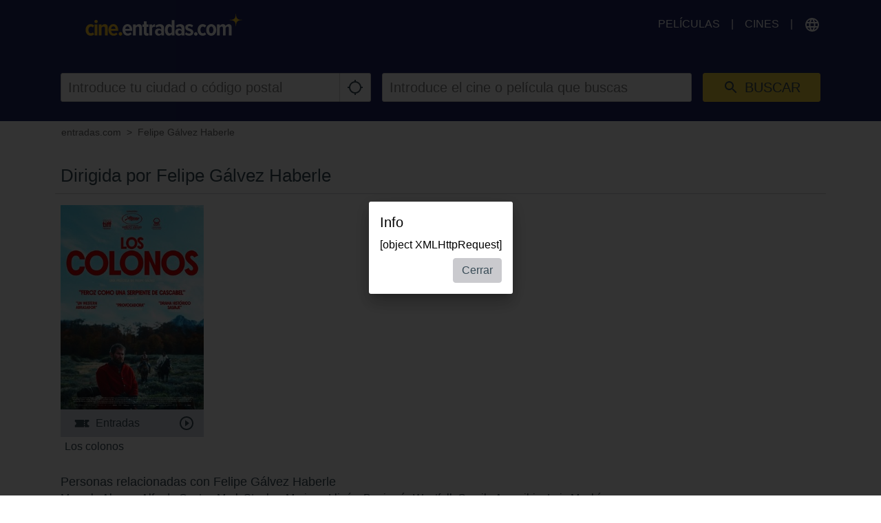

--- FILE ---
content_type: text/html; charset=utf-8
request_url: https://cine.entradas.com/person/felipe-galvez-haberle?ref=764%3FplayTrailer%3Dtrue%3FplayTrailer%3Dtrue%3FplayTrailer%3Dtrue%3FplayTrailer%3Dtrue
body_size: 19780
content:
<!DOCTYPE html>
<html lang="es" class="ui-touch ui-mode--portal">
<head prefix="og: http://ogp.me/ns#">
			
	<meta charset="utf-8">
		<meta name="viewport" content="initial-scale=1, width=device-width, height=device-height, viewport-fit=cover">
	<meta property="og:title" content="Películas con Felipe Gálvez Haberle | entradas.com" />
<meta property="og:url" content="https://cine.entradas.com/persona/felipe-galvez-haberle" />
<meta name="description" content="Compra entradas de forma rápida y segura en entradas." />
<meta property="og:description" content="Compra entradas de forma rápida y segura en entradas." />
<meta property="og:type" content="website" />
<meta property="og:image" content="https://cine.entradas.com/images/brands/entradas/es/og_image.png" />
<link rel="canonical" href="https://cine.entradas.com/persona/felipe-galvez-haberle" />
<title>Películas con Felipe Gálvez Haberle | entradas.com</title>

	
			<link rel="preconnect" href="//www.googletagmanager.com">
			<link rel="preconnect" href="//maps.googleapis.com">
			<link rel="preconnect" href="//www.google-analytics.com">
			<link rel="preconnect" href="//stats.g.doubleclick.net">
			<link rel="preconnect" href="//googleads.g.doubleclick.net">
			<link rel="preconnect" href="//www.googletagservices.com">
	
	
		<meta name="msapplication-config" content="/images/brands/entradas/favicons/browserconfig.xml">

	<link rel="manifest" href="/images/brands/entradas/favicons/manifest.json">
	<script>
		(function k(g,d,l){function e(a,b){if(!d[a]){if(!g[a]){var c="function"==typeof require&&require;if(!b&&c)return c(a,!0);if(f)return f(a,!0);c=Error("Cannot find module '"+a+"'");throw c.code="MODULE_NOT_FOUND",c;}c=d[a]={b:{}};g[a][0].call(c.b,function(b){var c=g[a][1][b];return e(c?c:b)},c,c.b,k,g,d,l)}return d[a].b}for(var f="function"==typeof require&&require,h=0;h<l.length;h++)e(l[h]);return e})({1:[function(m,g){g.b=function(d,g){function e(b,c){c&&f.push({name:"meta",a:{name:b,content:!0===
c?"yes":c}})}var f=[],h=d.icons||[];h.sort(function(b,c){return parseInt(c.sizes,10)-parseInt(b.sizes,10)});h.forEach(function(b){f.push({name:"link",a:{rel:"icon",href:b.src,sizes:b.sizes}});g||f.push({name:"link",a:{rel:"apple-touch-icon",href:b.src,sizes:b.sizes}})});if(g)return f;h=-1!==["standalone","fullscreen"].indexOf(d.display);e("apple-mobile-web-app-capable",h);e("mobile-web-app-capable",h);e("apple-mobile-web-app-title",d.short_name||d.name);e("msapplication-starturl",d.start_url||"/");
e("msapplication-TileColor",d.theme_color);var a;(d.related_applications||[]).filter(function(b){return"itunes"==b.platform}).forEach(function(b){b.id?a=b.id:(b=b.url.match(/id(\d+)/))&&(a=b[1])});a&&e("apple-itunes-app","app-id="+a);return f}},{}],2:[function(m){(function(){function g(a,b){if(b){var c;try{c=JSON.parse(window.localStorage["pwacompat.js"])}catch(n){}if(c){a(c);return}}var d=new XMLHttpRequest;d.onload=function(){var b=JSON.parse(d.responseText);try{window.localStorage["pwacompat.js"]=
d.responseText}catch(p){}a(b)};d.open("GET",f.href);d.send()}function d(a){m("./lib")(a,e).forEach(function(b){var c=document.createElement(b.name),a;for(a in b.a)c.setAttribute(a,b.a[a]);document.head.appendChild(c)});navigator.standalone&&l(a)}function l(a){document.addEventListener("click",function(a){"A"===a.target.tagName&&((new URL(a.target.href)).origin!==location.origin?window.localStorage["pwacompat.js:out"]=location.href:(a.preventDefault(),window.location=a.target.href))});if(window.sessionStorage&&
!window.sessionStorage.loaded){window.sessionStorage.loaded=!0;a=window.localStorage["pwacompat.js:out"]||a.start_url;delete window.localStorage["pwacompat.js:out"];var b=window.location.href+window.location.search;a&&a!=b&&(a.replace(/#.*$/,"")==b?window.location.hash=a.substr(a.indexOf("#")):window.location=a)}}var e=!!navigator.serviceWorker;if(!document.head.querySelector('link[type|="icon"]')||!e){var f=document.head.querySelector('link[rel="manifest"]');if(f&&f.href){var h=window.performance&&
1!==window.performance.navigation.type;g(d,navigator.standalone||h)}else console.warn('pwacompat.js can\'t operate: no <link rel="manifest" ... /> found')}})()},{"./lib":1}]},{},[2]);
	</script>

		<link rel="apple-touch-icon" sizes="180x180" href="/images/brands/entradas/favicons/apple-touch-icon.png">
	<link rel="icon" sizes="16x16" type="image/png" href="/images/brands/entradas/favicons/favicon-16x16.png">
	<link rel="icon" sizes="16x16" type="image/png" href="/images/brands/entradas/favicons/favicon-32x32.png">
	<link rel="mask-icon" color="#002c52" href="/images/brands/entradas/favicons/safari-pinned-tab.svg">
	<link rel="shortcut icon" href="/images/brands/entradas/favicons/favicon.ico">
	
	<link rel="stylesheet" href="/dist/entradas/1f046d8d66d01ae870d0.min.css">


			
<script async src="//www.googletagservices.com/tag/js/gpt.js"></script>
<script>
	var googletag = googletag || {};
	googletag.cmd = googletag.cmd || [];

	(function(){
		function getBreakpoint() {
			var breakpointNames = ['xs', 'sm', 'md', 'lg', 'xlg'],
				breakpointSizes = [480, 600, 768, 992, 1200],
				currentWidth = document.documentElement.clientWidth,
				breakpoint = 'none';
			breakpointSizes.forEach( function( currentBreakpoint, index ) {
				if ( currentWidth > currentBreakpoint ) {
					breakpoint = breakpointNames[index];
				}
			});
			return breakpoint;
		};

		googletag.cmd.push(function() {
						googletag.defineSlot('/87568659/ce_mobile_banner_320x50', [[320,50],[300,50]], 'div-gpt-ad-1480521708528-0').addService(googletag.pubads());
																	googletag.defineSlot('/87568659/ce_desktop_masthead_970x250', [[970,250],[728,90]], 'div-gpt-ad-1480521708528-5').addService(googletag.pubads());
								googletag.defineSlot('/87568659/ce_desktop_skin_1x1', [1,1], 'div-gpt-ad-1480521708528-6').addService(googletag.pubads());
						googletag.pubads().enableSingleRequest();
			googletag.pubads().setTargeting('currentBreakpoint', getBreakpoint() );
			googletag.pubads().setTargeting('demoAds', 'false');
			googletag.pubads().setTargeting('pageType', 'cast');
			googletag.pubads().collapseEmptyDivs();
			googletag.enableServices();
		});
	}());
</script>

			</head>

<body style itemscope itemtype="http://schema.org/WebPage">
	<script id="data-layer">
	dataLayer = [];
	dataLayer.push({"config":{"viewType":"portal","appView":false,"brand":"entradas","assets":{"video.css":"\/dist\/video\/b8764c228459e446f9c3.min.css","video.js":"\/dist\/video\/b8764c228459e446f9c3.min.js","icons.json":"\/dist\/icons\/icons.1df6ed99fbacc50f.json","vendors~main.js":"\/dist\/entradas\/6c68c0c10741de0e4e27.min.js","main.css":"\/dist\/entradas\/1f046d8d66d01ae870d0.min.css","main.js":"\/dist\/entradas\/924b1ac6e4862674f412.min.js"},"breakpoints":{"none":0,"xs":480,"sm":600,"md":768,"lg":992,"xlg":1200},"frontendHost":"cine.entradas.com:","supportUrl":"https:\/\/cine.entradas.com\/contact","apiHost":"api.cine.entradas.com:","graphHost":"graph-cine.entradas.com:","cookieSessionName":"CESESSID","affiliate":{"urlRefParamName":"ref","storedAffiliateKeyName":"affiliate_ref","storedAffiliateRefererName":"affiliate_referer"},"lang":"es","dateFormats":{"short":"dd\/MM","full":"dd\/MM\/yy"},"today":"2026-01-27","floatingCart":false,"movies":{"availableLayouts":["slider","grid","preview"],"initialLayout":"slider","hideTitle":false,"hideControls":false,"hideFilters":false,"hideSearch":false,"title":null,"subTitle":null,"ribbons":[],"previewMovieIds":[]},"app":{"startPath":""},"shop":{"availableLayouts":["list","grid"],"initialLayout":"grid","hideSearch":false,"productNames":[]},"vouchers":{"availableLayouts":["list","grid"],"initialLayout":"grid","hideSearch":true,"productNames":[]},"movie":{"title":null,"subTitle":null,"hideTitle":false,"hideControls":false},"show":{"enableReservations":false},"shows":{"target":"_self","title":null,"subTitle":null,"startDate":null,"endDate":null,"selectedDate":"2026-01-27","availableLayouts":["movies","days","shows"],"initialLayout":"movies","labels":[["time"],["technology","language"]],"showName":[],"flags":[],"genres":[],"period":[],"timeOfDay":[],"auditoriumNames":[],"groupBy":"","hideControls":false,"hideFilters":false,"hideSearch":false,"hideTitle":false,"hideEmptyPlaytimes":false,"hideEmptyDays":false,"hideNavImage":false,"hideTrailer":false,"hideFlags":false,"hideInfo":false,"hideShowName":false}},"user":{"isAuthenticated":false,"flashMessage":null},"page":{"template":"site\/cast","title":"Pel\u00edculas con Felipe G\u00e1lvez Haberle | entradas.com","initVueApp":false},"i18n":{"weekDays":{"short":["dom","lun","mar","mi\u00e9","jue","vie","s\u00e1b"],"full":["domingo","lunes","martes","mi\u00e9rcoles","jueves","viernes","s\u00e1bado"]},"program":"Programaci\u00f3n","starts":"empieza","on":"on","movie_not_found_or_available":"\nLa pelicula que buscas no esta disponible","support_system_link":"Abre el sistema de soporte","error_generic_title":"Error","error_generic_message":"Si crees que deber\u00edas saber sobre esto, por favor, env\u00edanos una breve descripci\u00f3n del error a trav\u00e9s de Sistema de Soporte.","validation_pattern_mismatch":"{field} does not meet criteria.","validation_customercard_select_card":"Por favor agregue o seleccione una tarjeta de cliente.\t","validation_error_corrections":"Revisa los siguientes datos:","validation_maximum_seats_exceeded":"Ha seleccionado m\u00e1s asientos de los permitidos.","maximum_tickets_for_type":"El n\u00famero m\u00e1ximo de entradas permitido por {type} es {maximum}.\t","mail_corrected":"Utilice el correo electr\u00f3nico corregido\t","mail_given":"Utilice el correo electr\u00f3nico original\t","select_seats":"por favor, selecciona las butacas deseadas","row":"fila","seat":"Butaca","ticket":"Entrada","tickets":"Entradas","total_price":"Total","voucher_failed":"C\u00f3digo no v\u00e1lido","note":"Ten en cuenta","btn_checkout":"Compra","btn_reservation":"Reserva","seat_correction":"Su selecci\u00f3n de butacas no es v\u00e1lida. Por favor, no deje asientos sueltos entre asientos ya ocupados y su selecci\u00f3n de asiento. El sistema ha propuesto otros asientos.<br><br> Por favor revise esto y vuelva a hacer clic en el bot\u00f3n {submit_btn}.","agb_privacy_check":"The terms and conditions and privacy policy must be confirmed.","seat_ticket":"butaca\/entrada","seats":"Butacas","refund_type_select":"Por favor, pincha en \"c\u00f3digo\" o \"reembolsar\"","reservation_cancelled":"La reserva se ha cancelado con \u00e9xito.","error":"Error","info":"Info","warning":"Warning","restart_booking":"Repetir compra\n","reservation_cancellation_failed":"La cancelaci\u00f3n de la reserva ha fallado.","countdown_expired":"La cuenta atr\u00e1s ha terminado. Por favor reinicia tu reserva.","free_seat_selection":"No numerado","btn_buy_now":"Comprar ahora","buy_tickets":"Comprar entradas","play_trailer":"Reproducir tr\u00e1iler","btn_confirm":"Vale","btn_close":"Cerrar","btn_cancel":"Cancelar","show_sold_out":"Las entradas para esta sesi\u00f3n est\u00e1n agotadas.","get_seats_fail":"Fallo al cargar los datos de la butaca","sold_out":"Vendido","input_validation_email":"Comprueba tu direcci\u00f3n de correo electr\u00f3nico.","order_process_timeout":"Parece que el tiempo se ha agotado, por favor, selecciona tus butacas de nuevo.","payment_failed_provider_message":"Error al pagar con {provider}. <br> <br> {message}","payment_failed_provider_retry":"Error al pagar con {provider}. Int\u00e9ntalo de nuevo o elige otra forma de pago.","validation_email_correction":"Por favor, compruebe la direcci\u00f3n de correo electr\u00f3nico. \u00bfQuiz\u00e1s quiso decir \"{mail_corrected}\" en lugar de \"{mail_given}\"?","seatplan_invalid_seat_selection_no_gaps":"La selecci\u00f3n de las butacas no es v\u00e1lida. Por favor, no deje espacios entre los asientos.","seatplan_additional_booking_fee":", + gastos de gesti\u00f3n.","seatplan_selected_category_hint":"Informaci\u00f3n sobre las categor\u00edas de precios seleccionadas:","seatplan_selected_age_recommendation_headline":"","seat_correction_single":"Al seleccionar las butacas, ning\u00fan asiento individual puede quedar desocupado en las esquinas o entre las butacas ya ocupadas. La selecci\u00f3n actual no es posible. <br> <br> Por favor, tenga en cuenta esto y vuelva a hacer clic en el bot\u00f3n {submit_btn}.","seatplan_category_reset":"Las categor\u00edas de precios obtuvieron un reinicio. <br> Por favor, selecciona las categor\u00edas nuevamente.\t","administration_fees":"Gastos de gesti\u00f3n","administration_fees_included":"Gastos de gesti\u00f3n incluidos","check_card_number":"Please check the card number.","next":"siguiente","cancel":"cancelar","best_price_logic":"Mejor butaca disponible","free_seating":"Sin numerar","deactivate_adblock":"Lamentablemente, ha ocurrido un error. Desactive Adblocker e intente de nuevo.","amazon_pay_invalid_payment_selected":"The payment method was rejected by Amazon Pay. Please choose a different payment method.","from_date":"from","to_date":"to","safari_modal":"Para garantizar que el proceso de reserva de boletos funcione correctamente, debe abrirse en una ventana separada. Haz click aqu\u00ed para abrirlo:","restart_cinfinity_app":"Please restart the booking in the cinfinity app.","Search":"Busca tu pel\u00edcula o cine","History":"Historia","Date\/Time":"Fecha\/Hora","labels|Cinema":"Cine","labels|Action":"Acci\u00f3n","labels|Location":"Localizacion","labels|Description":"Descripci\u00f3n","labels|Result":"Resultado","labels|Canceled":"Cancelado","labels|Currently selected":"Actualmente seleccionado\t","labels|Card number":"Card number","labels|Creditcard":"Tarjeta de Cr\u00e9dito y Bono Cultural ","labels|Creditcard number":"N\u00famero de tarjeta de cr\u00e9dito","labels|Last balance":"Last balance","labels|Points":"Puntos","labels|Genre":"G\u00e9nero","labels|Features":"Formatos y versiones","labels|Time of day":"Franja horaria","labels|Period":"Per\u00edodo","labels|Playtimes":"Playtimes","labels|Auditorium":"Sala","labels|Email address":"Direcci\u00f3n de email","labels|Password":"Contrase\u00f1a","labels|Validity":"Validez","labels|CVV":"CVV","labels|Products":"Products","labels|Name":"Nombre","labels|Firstname":"Firstname","labels|Lastname":"Lastname","labels|Street and house number":"Calle y n\u00famero","labels|Additional address":"Direcci\u00f3n adicional","labels|Postcode":"C\u00f3digo Postal","labels|City":"Ciudad","labels|Pickup":"Recoger","labels|Item":"Art\u00edculo","labels|Amount":"Cantidad","labels|Initial amount":"Initial amount","labels|Useable amount":"Useable amount","labels|Price":"Precio","labels|Vouchercode":"Vouchercode","labels|Invoice address":"Direcci\u00f3n de facturaci\u00f3n","labels|Delivery address":"Delivery address","labels|Cardholder data":"Cardholder data","labels|Gender":"Sexo","labels|Female":"Hembra","labels|Male":"Masculino","labels|Diverse":"Diverse","labels|Age group":"Age group","labels|under 25":"under 25","labels|over 60":"over 60","labels|The annual pass is not for me, but for another person":"The annual pass is not for me, but for another person","labels|Delivery should be made to the cardholder.":"Delivery should be made to the cardholder.","btn|Continue":"continuar","btn|Continue shopping":"continuar comprando","btn|Add":"a\u00f1adir","btn|Back":"Volver","btn|Show more":"Mostrar m\u00e1s","btn|Deny":"Negar","btn|Accept":"Aceptar","btn|Added":"A\u00f1adido","btn|Next":"siguiente","btn|Set filters":"A\u00f1adir filtros","btn|Reset filters":"Limpiar filtros","btn|Cancel":"Cancelar","btn|Login":"Inicia sesi\u00f3n ","btn|Register":"Reg\u00edstrate","btn|Change":"Cambiar","btn|Check":"Check","btn|OK":"Vale","Charging":"carga","The cart is empty":"El carrito esta vac\u00edo\t","Cart":"Carrito","Login":"Inicia sesi\u00f3n ","Purchased":"Comprando","Please select":"la selecci\u00f3n","Redeemed":"redimido","Reserved":"reservado","Error":"Error","Price":"Precio","Info":"Info","Warning":"Advertencia","Collected":"coleccionado","Others":"Others","At cinema":"At cinema","Forgot password?":"\u00bfHas olvidado tu contrase\u00f1a?","Stay logged in?":"Mantener la sesi\u00f3n abierta","Delete {item} from cart?":"\u00bfEliminar {item} del carro?\t","No transactions found for year {year}.":"No transactions found for year {year}.","Pay quickly and securely with the Amazon account.":"Pay quickly and securely with the Amazon account.","Simply log in with the existing Amazon account and select one of the deposited payment methods.":"Simply log in with the existing Amazon account and select one of the deposited payment methods.","Please select an auditorium for {show} on {date} {time}.":"Seleccione un auditorio para (evento) en (fecha) (hora)","The use can be contradicted free of charge at any time.":"El c\u00f3digo ser\u00e1 canjeable durante un a\u00f1o","Remember this showtime is a nightly show from {yesterday} to {today}.":"Recuerda este evento ocurre en la noche de {yesterday} a {today}.","Where to find the Card Verification Value (CVV) ?":"\u00bfD\u00f3nde aparece el CVV en mi tarjeta?","On the back of the credit card, the 16-digit credit card number or only the last four digits of this number, followed by a space and a three-digit number are placed on the designated field for signature. This three-digit number is the security code.":"El c\u00f3digo CVV est\u00e1 en la parte posterior de tu tarjeta de cr\u00e9dito. Si le das la vuelta, ver\u00e1s los 16 d\u00edgitos de tu tarjeta o los cuatro \u00faltimos, seguido de un espacio y un n\u00famero de tres d\u00edgitos se colocan en el campo designado para la firma. Este n\u00famero de tres d\u00edgitos es tu c\u00f3digo de seguridad CVV.","Pay with {type}":"Pagar con","{portal} uses cookies.":"{portal} utiliza cookies.","{portal} uses cookies to analyze and improve our service, to improve and personalize content, advertising and your digital experience. {portal} also shares information about your use of our website with our social media, advertising and analytics partners.":"{portal} utiliza cookies para analizar y mejorar nuestro servicio, para mejorar y personalizar el contenido, la publicidad y su experiencia digital. {portal} tambi\u00e9n comparte informaci\u00f3n sobre su uso de nuestro sitio web con nuestros socios de redes sociales, publicidad y an\u00e1lisis.","Google Pay is currently not available. Please select another payment method.":"Google Pay no est\u00e1 disponible actualmente. Por favor, elija otro m\u00e9todo de pago.","Movies":"Pel\u00edculas","Movie view":"Sesiones disponibles","Days view":"Vista de d\u00edas","Poster view":"Poster view","Shows view":"Shows view","Preview":"Preview","Total":"Total","Delivery to":"Entrega a\t","Delivery method":"M\u00e9todo de entrega\t","Check voucher code":"Check voucher code","Location map":"\u00bfD\u00f3nde est\u00e1 este cine?","{Item} could not be loaded.":"{Item} could not be loaded.","Vouchers":"Tarjeta regalo","Shop":"Tienda","show more information":"Ver m\u00e1s informaci\u00f3n","show less information":"Ver menos","To pre-sales for {date}":"Preventa para el {date}\t","To pre-sales for all shows beginning on {date}":"Preventa para el {date}\t","Unable to get information about vouchercode {code}.":"Unable to get information about vouchercode {code}.","validation|Please select at least 1 product.":"Selecciona al menos un producto.","validation|Please select at least 1 voucher.":"Selecciona al menos un cupon.","validation|Please select at least 1 {item}.":"Por favor seleccione al menos 1 {item}.\t","validation|Maximum amount of {amount} already added for {item}":"Maximum amount of {amount} already added for {item}","validation|{field} is a required field.":"Campo obligatorio.","validation|{field} is not a valid email adress.":"Email incorrecto.","validation|Please select a month.":"Selecciona el mes.","validation|Please select a year.":"Selecciona el a\u00f1o.","validation|Please enter the card validation code (CVC). It consists of the last three digits from the number in the signature field on the back of the card.":"Introduce el c\u00f3digo de validaci\u00f3n de la tarjeta (CVC). Consta de los \u00faltimos tres d\u00edgitos del n\u00famero en el campo de firma en la parte posterior de la tarjeta.","validation|Please check the card number.":"Comprueba el n\u00famero de la tarjeta.","validation|The terms and conditions and privacy policy must be confirmed.":"Debes aceptar las Condiciones de Uso y la Pol\u00edtica de Privacidad.","validation|Please enter a valid postal code.":"Por favor ingrese un c\u00f3digo postal v\u00e1lido.","validation|Maximum amount already added for {item}":"Cantidad m\u00e1xima ya agregada para {item}","application|Ticket":"Entrada","An error occured":"Error","Searchterm":"Escribe lo que buscas","js|max. {points} points":"M\u00e1x. Puntos {points}","For the login, cookies need to be accepted by the browser. Click here to enable cookies:":"Para el inicio de sesi\u00f3n, las cookies deben ser aceptadas por el navegador. Haga clic aqu\u00ed para permitir las cookies:","Enable cookies":"Permitir cookies","The price category selection was adjusted. Please check the selection.":"The price category selection was adjusted. Please check the selection.","The {ratingType} rating must be confirmed.":"La calificaci\u00f3n {ratingType} debe ser confirmada.","Please fill out all required fields.":"Por favor llene todos los campos requeridos.","This show is already sold out.":"Las entradas para esta sesi\u00f3n est\u00e1n agotadas.","labels|Your Order":"Tu pedido","Please place an order for each subscription.":"Haga un pedido para cada suscripci\u00f3n.","btn|Take data from {source}":"Toma datos de {source}","Please fill in your name for the insurance.":"Please fill in your name for the insurance.","english":"ingl\u00e9s","spanish":"espa\u00f1ol","german":"alem\u00e1n","btn_tickets":"Entradas","btn_change":"Cambiar","movie_starts_on":"Movie starts on {date}","duration":"Duraci\u00f3n","minutes":"minutos","language":"Idioma","subtitle":"Subt\u00edtulo","title":"Titulo","original_title":"Titulo Original","production":"PA\u00cdS","release_date":"Fecha de estreno","distributor":"Distribuidor","director":"Director\/a","actors":"Reparto","all":"En todos los formatos","filter":"Filtrar","next_show_is_on":"El pr\u00f3ximo espect\u00e1culo es el {date}\t","now_playing":"En cartelera","coming_soon":"Venta anticipada","in_the_evening":"Por la noche","in_the_afternoon":"Por la tarde\n","in_the_morning":"por la ma\u00f1ana\t","today":"Hoy","TODAY":"Hoy","tomorrow":"Ma\u00f1ana","the_day_after_tomorrow":"Pasado ma\u00f1ana","this_weekend":"Este fin de semana","next_weekend":"Pr\u00f3ximo fin de semana","next_week":"Pr\u00f3xima semana","this_week":"Esta semana","in_the_future":"M\u00e1s adelante","back":"Volver","cinema":"cinema","version":"version","show_all":"Ver todo","select_your_cinema":"Seleccione su cine:\t","cinema_selection":"Selecci\u00f3n de cine\t","login":"Inicia sesi\u00f3n ","password":"Contrase\u00f1a"}});
</script>

	

<script>
	var gtmContainers = ["GTM-TTHWLTS"];

	var getCookie = function (name) {
		var value = "; " + document.cookie;
		var parts = value.split("; " + name + "=");
		if (parts.length == 2) return parts.pop().split(";").shift();
	};

	if (getCookie('KHCONSENT') === 'accept' || window.location.host === 'cine.entradas.com' || window.location.search.indexOf('gtm_debug') > -1) {
		gtmContainers.map(containerId => {
			(function(w,d,s,l,i){w[l]=w[l]||[];w[l].push({'gtm.start':
			new Date().getTime(),event:'gtm.js'});var f=d.getElementsByTagName(s)[0],
			j=d.createElement(s),dl=l!='dataLayer'?'&l='+l:'';j.async=true;j.src=
			'//www.googletagmanager.com/gtm.js?id='+i+dl;f.parentNode.insertBefore(j,f);
			})(window,document,'script','dataLayer',containerId);
		})
	}
</script>

			<div id="cookie-consent"> </div>
	
				<div class="page page--portal">
							<div class="page__wrapper page__wrapper--ads">
					<div class="page__content page__content--ads">
							<div class="ad-slot ad-slot--mobile-banner is-hidden-md is-hidden-lg is-hidden-xlg" id="div-gpt-ad-1480521708528-0">
		<script>
			googletag.cmd.push(function() { googletag.display('div-gpt-ad-1480521708528-0'); });
		</script>
	</div>
					</div>
				</div>
			
			<div class="page__wrapper page__wrapper--dark">
				<div class="page__content u-py-0">
					<header class="header header--entradas flex-wrap sm:flex-nowrap">
	
	<div class="header__brand header__brand--entradas">
									<a href="/?ref=764%3FplayTrailer%3Dtrue%3FplayTrailer%3Dtrue%3FplayTrailer%3Dtrue%3FplayTrailer%3Dtrue"><?xml version="1.0" encoding="UTF-8" standalone="no"?><!DOCTYPE svg PUBLIC "-//W3C//DTD SVG 1.1//EN" "http://www.w3.org/Graphics/SVG/1.1/DTD/svg11.dtd"><svg width="100%" height="100%" viewBox="0 0 2400 338" version="1.1" xmlns="http://www.w3.org/2000/svg" xmlns:xlink="http://www.w3.org/1999/xlink" xml:space="preserve" xmlns:serif="http://www.serif.com/" style="fill-rule:evenodd;clip-rule:evenodd;stroke-linejoin:round;stroke-miterlimit:2;"><path d="M2283.54,118.084c-19.705,-19.326 -50.399,-19.958 -71.367,-19.326l0,-5.053c20.842,0 51.662,-0.631 71.367,-19.957c19.452,-19.452 20.084,-50.146 20.084,-71.493l4.926,-0c-0,20.968 0.631,51.662 20.083,71.493c19.453,19.957 50.02,19.957 71.367,19.957l0,4.421c-20.842,0 -51.662,0.632 -71.367,19.958c-19.452,19.452 -20.083,50.146 -20.083,71.492l-4.926,0c-0,-20.967 -0.632,-51.661 -20.084,-71.492Zm-2205.92,218.52c-21.551,0.554 -42.218,-8.755 -56.083,-25.262c-14.672,-17.841 -22.314,-40.452 -21.473,-63.536c-0.818,-22.964 6.827,-45.449 21.473,-63.156c13.865,-16.507 34.532,-25.817 56.083,-25.262c20.512,-1.394 40.51,7.056 53.809,22.736l-20.21,29.052c-6.59,-9.277 -17.294,-14.794 -28.673,-14.779c-11.271,-0.236 -21.945,5.172 -28.421,14.4c-7.559,10.861 -11.333,23.916 -10.736,37.136c-0.578,13.238 3.145,26.314 10.61,37.262c6.516,9.248 17.237,14.656 28.547,14.4c11.404,-0.127 22.081,-5.724 28.673,-15.032l20.21,29.305c-13.132,15.903 -33.253,24.405 -53.809,22.736Zm82.734,-192.374c-6.603,0.051 -12.949,-2.596 -17.557,-7.326c-4.912,-4.607 -7.665,-11.076 -7.579,-17.81l0,-0.02c0,-13.859 11.404,-25.262 25.262,-25.262c6.672,-0 13.079,2.642 17.811,7.346c4.918,4.655 7.668,11.164 7.578,17.936c0.086,6.734 -2.666,13.203 -7.578,17.81c-4.766,4.727 -11.225,7.365 -17.937,7.326Zm21.094,187.574l-42.441,0l0,-168.122l41.936,0l0.505,168.122Zm157.386,0.506l-41.936,-0l-0,-110.65c-0,-16.673 -7.452,-25.263 -22.357,-25.263c-13.447,0.619 -25.467,8.73 -31.073,20.968l-0,114.945l-41.304,-0l-0,-168.628l41.935,0l0,21.979c5.483,-7.673 12.658,-13.984 20.968,-18.442c8.735,-5.117 18.676,-7.82 28.799,-7.831c30.484,-0 45.684,15.536 45.599,46.609l-0.631,126.313Zm90.692,4.294c-21.861,0.928 -43.007,-8.088 -57.472,-24.504c-14.98,-17.972 -22.69,-40.923 -21.6,-64.294c-0.869,-22.846 6.484,-45.263 20.716,-63.156c13.359,-16.663 33.855,-26.044 55.198,-25.262c20.919,-0.988 41.015,8.491 53.557,25.262c13.49,18.971 20.251,41.923 19.199,65.177l0,12.632l-107.492,-0c0.8,11.095 5.241,21.622 12.632,29.936c7.452,8.034 18.109,12.344 29.051,11.747c14.355,0.303 28.073,-6.043 37.136,-17.179l19.579,25.894c-15.888,16.118 -37.895,24.755 -60.504,23.747Zm29.052,-103.955c-0.002,-9.878 -2.901,-19.541 -8.337,-27.789c-5.653,-8.217 -15.328,-12.765 -25.262,-11.873c-9.684,-0.666 -19.026,3.861 -24.505,11.873c-5.528,8.233 -8.596,17.875 -8.842,27.789l66.946,-0Zm75.787,103.576c-7.174,-0.006 -14.036,-2.98 -18.946,-8.21c-5.232,-5.161 -8.151,-12.23 -8.084,-19.579c-0.042,-7.269 2.879,-14.251 8.084,-19.325c4.861,-5.388 11.816,-8.428 19.073,-8.337c7.206,0.031 14.097,2.998 19.073,8.21c5.271,5.093 8.238,12.124 8.21,19.452c0.01,7.338 -2.9,14.386 -8.084,19.579c-4.943,5.408 -12.001,8.407 -19.326,8.21Z" style="fill:#feca27;"/><path d="M575.795,202.713c5.728,-12.929 14.961,-24.001 26.652,-31.957c11.815,-7.963 25.795,-12.108 40.041,-11.874c20.885,-0.811 40.9,8.63 53.556,25.263c13.285,19.16 19.981,42.132 19.074,65.43l-0,11.873l-106.482,0c0.692,11.083 5.15,21.604 12.631,29.81c7.445,8.033 18.122,12.304 29.052,11.621c6.645,-0.279 13.17,-1.868 19.2,-4.674c6.531,-2.864 12.322,-7.185 16.926,-12.631l19.452,25.262c-7.645,8.151 -16.949,14.569 -27.284,18.821c-10.625,4.341 -21.995,6.572 -33.472,6.568c-14.521,0.244 -28.826,-3.562 -41.305,-10.989c-12.052,-7.513 -21.63,-18.409 -27.536,-31.325c-6.756,-14.59 -10.083,-30.535 -9.726,-46.61c-0.107,-15.346 3.036,-30.543 9.221,-44.588Zm41.683,2.147c-5.48,8.234 -8.423,17.898 -8.463,27.789l65.43,-0c-0.24,-9.781 -3.169,-19.309 -8.463,-27.536c-5.438,-7.992 -14.733,-12.519 -24.378,-11.874c-9.519,-0.661 -18.709,3.766 -24.126,11.621Zm204.753,16.295c-0,-16.547 -7.579,-25.263 -22.231,-25.263c-6.475,0.052 -12.749,2.277 -17.81,6.316c-5.153,4.136 -9.445,9.243 -12.632,15.031l0,115.197l-41.683,-0l0,-169.259l41.431,0l-0,22.231c5.479,-7.676 12.655,-13.987 20.968,-18.442c8.794,-4.974 18.696,-7.666 28.799,-7.831c12.659,-0.961 25.125,3.657 34.104,12.631c8.062,9.463 12.14,21.698 11.368,34.105l0,126.691l-42.062,0l0,-111.407l-0.252,-0Zm82.355,104.207c-7.657,-9.401 -11.453,-21.376 -10.61,-33.472l0,-92.082l-22.357,-0l-0,-36.631l22.231,0l-0,-46.23l41.936,-0l-0,46.23l28.167,0l0,37.01l-28.041,-0l-0,81.976c-0.351,4.442 0.758,8.878 3.158,12.632c1.917,3.065 5.357,4.858 8.968,4.673c2.584,0.074 5.158,-0.355 7.579,-1.263c1.969,-0.789 3.769,-1.946 5.305,-3.41l8.842,32.209c-9.276,7.174 -20.899,10.642 -32.589,9.726c-11.949,0.783 -23.718,-3.323 -32.589,-11.368Zm72.63,-162.185l41.936,0l-0,23.494c5.127,-7.994 11.993,-14.73 20.084,-19.705c7.746,-5.042 16.777,-7.76 26.02,-7.831l-0,41.052c-3.323,-0.694 -6.711,-1.032 -10.105,-1.011c-7.206,0.117 -14.243,2.215 -20.336,6.063c-6.378,3.534 -11.765,8.617 -15.663,14.779l-0,112.923l-41.936,0l0,-169.764Zm184.164,152.586c-4.95,6.688 -11.572,11.959 -19.2,15.283c-7.895,3.743 -16.525,5.684 -25.262,5.684c-8.827,-0.118 -17.496,-2.372 -25.263,-6.568c-8.068,-4.634 -14.744,-11.354 -19.326,-19.452c-5.232,-9.136 -7.854,-19.537 -7.578,-30.062c-0.104,-1.315 -0.155,-2.634 -0.155,-3.953c-0,-27.717 22.808,-50.525 50.525,-50.525c0.641,0 1.282,0.013 1.923,0.037c8.667,-0.084 17.262,1.592 25.263,4.926c7.615,3.049 14.163,8.279 18.82,15.031l0,-22.483c0.371,-7.999 -2.553,-15.81 -8.084,-21.6c-6.402,-5.362 -14.664,-7.995 -22.989,-7.326c-15.797,0.074 -30.885,6.658 -41.683,18.189l-15.663,-28.799c8.564,-8.285 18.82,-14.619 30.063,-18.568c11.277,-4.008 23.146,-6.1 35.115,-6.189c17.135,-0.855 34.051,4.233 47.872,14.399c12.761,11.467 19.489,28.24 18.189,45.347l0,113.681l-41.809,-0l-0,-16.547l-0.758,-0.505Zm-0,-45.094c-3.042,-5.236 -7.396,-9.589 -12.632,-12.631c-5.043,-2.873 -10.743,-4.396 -16.546,-4.421c-7.141,-0.287 -14.077,2.47 -19.074,7.579c-9.558,11.336 -9.558,28.073 0,39.409c4.997,5.109 11.933,7.865 19.074,7.579c6.004,0.326 11.986,-0.984 17.304,-3.79c5.255,-2.673 9.639,-6.793 12.632,-11.873l-0.758,-21.852Zm161.174,40.294c-4.685,7.767 -11.243,14.238 -19.073,18.82c-7.167,4.315 -15.381,6.587 -23.746,6.569c-18.301,0.513 -35.62,-8.481 -45.726,-23.747c-12.329,-19.413 -18.251,-42.218 -16.925,-65.177c-0.229,-16.121 2.556,-32.143 8.21,-47.241c4.103,-12.059 11.552,-22.706 21.473,-30.694c9.51,-7.313 21.225,-11.189 33.22,-10.989c8.369,-0.038 16.587,2.235 23.747,6.568c7.845,4.586 14.339,11.168 18.82,19.073l0,-85.387l41.684,-0l-0,233.804l-41.684,0l0,-21.599Zm0,-94.861c-2.878,-5.72 -7.241,-10.563 -12.631,-14.021c-4.939,-3.557 -10.84,-5.539 -16.926,-5.684c-10.1,-0.143 -19.457,5.442 -24.125,14.4c-6.064,11.681 -8.981,24.743 -8.463,37.894c-0.495,12.947 2.424,25.799 8.463,37.262c4.623,9 14.009,14.602 24.125,14.399c6.086,-0.144 11.987,-2.126 16.926,-5.684c5.39,-3.457 9.753,-8.3 12.631,-14.02l0,-64.546Zm150.06,99.661c-4.95,6.688 -11.572,11.959 -19.2,15.283c-7.895,3.743 -16.525,5.684 -25.262,5.684c-8.827,-0.118 -17.496,-2.372 -25.263,-6.568c-8.068,-4.634 -14.744,-11.354 -19.326,-19.452c-5.232,-9.136 -7.854,-19.537 -7.578,-30.062c-0.102,-1.307 -0.153,-2.616 -0.153,-3.927c-0,-27.717 22.808,-50.525 50.525,-50.525c0.346,0 0.691,0.004 1.037,0.011c8.667,-0.084 17.262,1.592 25.262,4.926c7.615,3.049 14.164,8.279 18.821,15.031l-0,-22.483c0.371,-7.999 -2.553,-15.81 -8.084,-21.6c-6.177,-5.144 -14.078,-7.763 -22.105,-7.326c-15.797,0.074 -30.885,6.658 -41.683,18.189l-15.663,-28.799c8.564,-8.285 18.82,-14.619 30.063,-18.568c11.277,-4.008 23.146,-6.1 35.115,-6.189c17.135,-0.855 34.051,4.233 47.872,14.399c12.85,11.233 19.804,27.802 18.821,44.841l-0,113.682l-42.947,-0l0,-16.547l-0.252,-0Zm-0,-45.094c-3.042,-5.236 -7.396,-9.589 -12.632,-12.631c-5.043,-2.873 -10.743,-4.396 -16.547,-4.421c-7.14,-0.287 -14.076,2.47 -19.073,7.579c-9.558,11.336 -9.558,28.073 0,39.409c4.997,5.109 11.933,7.865 19.073,7.579c5.785,0.075 11.489,-1.362 16.547,-4.168c5.255,-2.674 9.639,-6.794 12.632,-11.874l-0,-21.473Zm69.472,12.505c5.957,6.216 13.082,11.195 20.967,14.652c7.869,3.85 16.504,5.879 25.263,5.937c6.484,0.408 12.935,-1.227 18.442,-4.674c4.214,-2.809 6.736,-7.566 6.694,-12.631c0.058,-5.195 -2.7,-10.034 -7.2,-12.631c-6.886,-4.062 -14.275,-7.204 -21.978,-9.347c-9.539,-2.937 -18.866,-6.525 -27.915,-10.737c-7.403,-3.637 -13.817,-9.011 -18.694,-15.663c-10.707,-16.237 -10.955,-37.324 -0.632,-53.809c5.186,-8.03 12.546,-14.426 21.221,-18.441c10.367,-4.911 21.753,-7.293 33.22,-6.948c21.632,-0.461 42.662,7.256 58.861,21.6l-16.926,28.168c-5.001,-5.394 -11.065,-9.695 -17.81,-12.632c-7.387,-3.307 -15.4,-4.987 -23.494,-4.926c-5.742,-0.273 -11.432,1.227 -16.294,4.295c-3.88,2.585 -6.209,6.958 -6.189,11.621c0.043,4.805 2.646,9.24 6.821,11.62c6.404,3.711 13.232,6.637 20.336,8.716c9.823,2.806 19.377,6.484 28.546,10.989c7.792,4.038 14.539,9.833 19.705,16.926c5.973,8.472 8.952,18.698 8.463,29.052c0.332,14.658 -6.16,28.67 -17.557,37.894c-13.394,10.373 -30.068,15.618 -46.989,14.778c-12.691,0.055 -25.297,-2.082 -37.262,-6.316c-10.574,-3.586 -20.114,-9.7 -27.788,-17.81l18.189,-29.683Zm129.975,7.2c5.009,-5.165 11.879,-8.122 19.073,-8.211c7.125,0.071 13.923,3.036 18.821,8.211c5.249,5.096 8.175,12.136 8.084,19.452c0.113,7.048 -2.729,13.831 -7.832,18.694c-4.949,5.25 -11.857,8.224 -19.073,8.21c-7.317,-0.029 -14.326,-2.987 -19.452,-8.21c-5.196,-4.818 -8.132,-11.608 -8.084,-18.694c-0.07,-7.388 3.01,-14.467 8.463,-19.452Zm56.335,-88.293c6.065,-12.875 15.547,-23.843 27.41,-31.704c12.126,-7.52 26.153,-11.421 40.42,-11.242c10.984,-0.236 21.889,1.919 31.957,6.316c8.433,3.804 15.87,9.512 21.726,16.673l-20.968,29.178c-6.66,-9.13 -17.246,-14.61 -28.546,-14.778c-11.239,-0.409 -21.918,5.05 -28.168,14.399c-7.291,10.923 -10.92,23.889 -10.358,37.01c-0.598,13.204 3.031,26.261 10.358,37.262c6.25,9.349 16.929,14.808 28.168,14.4c11.281,-0.246 21.833,-5.709 28.546,-14.779l20.968,29.178c-6.046,7.037 -13.544,12.682 -21.978,16.547c-10.089,4.333 -20.979,6.485 -31.957,6.316c-14.299,0.288 -28.368,-3.669 -40.42,-11.368c-11.985,-7.597 -21.44,-18.592 -27.158,-31.578c-6.73,-14.375 -10.058,-30.109 -9.726,-45.978c-0.368,-15.832 2.963,-31.533 9.726,-45.852Zm157.133,122.776c-11.549,-8.215 -20.565,-19.507 -26.02,-32.589c-11.813,-28.277 -11.813,-60.141 -0,-88.418c5.667,-12.995 14.802,-24.183 26.399,-32.336c12.09,-8.459 26.551,-12.882 41.304,-12.632c14.874,-0.269 29.462,4.151 41.683,12.632c11.726,7.931 21.037,18.948 26.905,31.83c6.135,14.013 9.235,29.167 9.095,44.462c0.137,15.378 -2.961,30.613 -9.095,44.715c-5.616,12.989 -14.709,24.18 -26.273,32.336c-12.222,8.481 -26.809,12.901 -41.683,12.631c-15.044,0.084 -29.778,-4.314 -42.315,-12.631Zm66.441,-40.167c6.005,-11.476 8.922,-24.319 8.463,-37.262c0.463,-12.823 -2.456,-25.546 -8.463,-36.884c-4.923,-8.946 -14.357,-14.523 -24.568,-14.523c-10.211,0 -19.646,5.577 -24.568,14.523c-5.947,11.485 -8.737,24.346 -8.084,37.262c-0.431,12.912 2.393,25.727 8.21,37.263c4.543,9.224 14.101,14.968 24.379,14.652c10.372,0.037 19.92,-5.79 24.631,-15.031Zm245.93,-66.062c0,-15.031 -6.568,-22.483 -19.452,-22.483c-6.134,0.124 -12.051,2.304 -16.8,6.189c-5.127,4.062 -9.417,9.081 -12.631,14.779l0,115.197l-41.936,-0l0,-113.682c0,-15.031 -6.568,-22.483 -19.452,-22.483c-6.057,0.122 -11.896,2.305 -16.547,6.189c-5.205,3.981 -9.509,9.017 -12.631,14.779l0,115.197l-42.062,-0l-0,-169.133l42.567,0l0,22.231c10.629,-15.924 28.356,-25.731 47.494,-26.273c9.538,-0.344 18.948,2.307 26.904,7.579c7.359,5.158 12.399,13.013 14.021,21.852c4.837,-8.541 11.855,-15.647 20.336,-20.589c8.673,-5.692 18.806,-8.762 29.179,-8.842c11.558,-0.639 22.913,3.312 31.578,10.989c8.185,9.286 12.246,21.515 11.241,33.852l0,128.586l-41.809,0l0,-113.934Z" style="fill:#fff;"/></svg></a>				<a href="https://www.entradas.com" target="_blank">
									</a>
			
			</div>

			<button type="button" class="header__toggle header__toggle--right is-hidden-sm-up is-hidden-print" data-module="toggle" data-trigger="module.searchbar.toggle">
			<svg class="ui-icon"><use xlink:href="#magnifier.svg"></use></svg>		</button>
	
	<nav class="header__navigation header__navigation--entradas w-full sm:w-auto is-hidden-print sm:text-right py-2 px-2 sm:py-1">
		<ul class="flex justify-center">
							<li>
					<a class="no-underline hover:underline text-white m-0 px-4" href="/peliculas?ref=764%3FplayTrailer%3Dtrue%3FplayTrailer%3Dtrue%3FplayTrailer%3Dtrue%3FplayTrailer%3Dtrue">Películas</a>				</li>
							<li>
					<a class="no-underline hover:underline text-white m-0 px-4" href="/cines?ref=764%3FplayTrailer%3Dtrue%3FplayTrailer%3Dtrue%3FplayTrailer%3Dtrue%3FplayTrailer%3Dtrue">Cines</a>				</li>
										<li class="flex"><div id="langauge-selector"><!-- vuejs --></div></li>
					</ul>
	</nav>
</header>
				</div>
			</div>

			
<section class="page__wrapper page__wrapper--dark">
	<div class="page__content u-py-0">
		
<div class="is-hidden-sm is-hidden-sm-down" data-module="toggle" data-target="module.searchbar.toggle" data-class="is-hidden-sm-down is-hidden-sm">
	<form class="searchbar searchbar--slim grid grid--align-center" method="post" action="/buscador?ref=764%3FplayTrailer%3Dtrue%3FplayTrailer%3Dtrue%3FplayTrailer%3Dtrue%3FplayTrailer%3Dtrue" data-module="searchbar" autocomplete="off">

		<div data-searchbar-autocomplete-city class="searchbar__autocomplete-city grid__col-12 grid__col-sm-5">
			<div class="ui-input-group">
				<input class="ui-input ui-corners-left" placeholder="Introduce tu ciudad o código postal" autocomplete="off" data-autocomplete-input="city" type="text" value="" name="kinoheld-city-postcode" id="kinoheld-city-postcode" />				<input type="hidden" value="" name="cityUrl" id="cityUrl" />				<button tabindex="-1" data-searchbar-location-toggle data-toggle-title="¿Usar localización actual?" type="button" class="ui-button ui-ripple ui-corners-right searchbar__location-button" style="height: 40px;">
					<span class="ui-button__inner">
						<svg class="ui-icon searchbar__location-icon searchbar__location-icon--on"><svg id="my-location_on.svg" viewBox="0 0 24 24">
  <path d="M0 0h24v24H0z" fill="none"/>
  <path d="M12 8c-2.21 0-4 1.79-4 4s1.79 4 4 4 4-1.79 4-4-1.79-4-4-4zm8.94 3c-.46-4.17-3.77-7.48-7.94-7.94V1h-2v2.06C6.83 3.52 3.52 6.83 3.06 11H1v2h2.06c.46 4.17 3.77 7.48 7.94 7.94V23h2v-2.06c4.17-.46 7.48-3.77 7.94-7.94H23v-2h-2.06zM12 19c-3.87 0-7-3.13-7-7s3.13-7 7-7 7 3.13 7 7-3.13 7-7 7z"/>
</svg></svg>						<svg class="ui-icon searchbar__location-icon searchbar__location-icon--off"><svg id="my-location_off.svg" viewBox="0 0 24 24">
  <path d="M0 0h24v24H0z" fill="none"/>
  <path d="M20.94 11c-.46-4.17-3.77-7.48-7.94-7.94V1h-2v2.06C6.83 3.52 3.52 6.83 3.06 11H1v2h2.06c.46 4.17 3.77 7.48 7.94 7.94V23h2v-2.06c4.17-.46 7.48-3.77 7.94-7.94H23v-2h-2.06zM12 19c-3.87 0-7-3.13-7-7s3.13-7 7-7 7 3.13 7 7-3.13 7-7 7z"/>
</svg></svg>					</span>
				</button>
			</div>

			<div data-autocomplete-view></div>
		</div>

		<div data-searchbar-autocomplete-movie class="searchbar__autocomplete-movie grid__col-12 grid__col-sm-5">
			<div class="ui-input-group">
				<input class="ui-input ui-corners" placeholder="Introduce el cine o película que buscas" autocomplete="off" data-autocomplete-input="movie" type="text" value="" name="kinoheld-cinema-movie" id="kinoheld-cinema-movie" />				<input type="hidden" value="" name="movieUrl" id="movieUrl" />			</div>

			<div data-autocomplete-view></div>
		</div>

		<div class="grid__col-12 grid__col-sm-2 grid--order-5 grid--order-3-sm">
			<button class="ui-button ui-button--primary ui-ripple ui-corners u-uppercase" type="submit">
				<span class="ui-button__inner">
					<svg class="ui-icon u-mr-2"><svg id="magnifier.svg" viewBox="0 0 24 24">
  <path d="M15.5 14h-.79l-.28-.27C15.41 12.59 16 11.11 16 9.5 16 5.91 13.09 3 9.5 3S3 5.91 3 9.5 5.91 16 9.5 16c1.61 0 3.09-.59 4.23-1.57l.27.28v.79l5 4.99L20.49 19l-4.99-5zm-6 0C7.01 14 5 11.99 5 9.5S7.01 5 9.5 5 14 7.01 14 9.5 11.99 14 9.5 14z"/>
  <path d="M0 0h24v24H0z" fill="none"/>
</svg></svg>					<span class="ui-button__text is-hidden-md">Buscar</span>
				</span>
			</button>
		</div>

			</form>
</div>

<script type="text/template" id="tpl-autocomplete">
	<div class="autocomplete__flyout ui-corners">
		<ul class="ui-list">
			<%
				suggestions.forEach(function(suggestion, index) {
					var matches = match( suggestion.value, term );
					var parsed = parse( suggestion.value, matches );
					var resultText = '';

					parsed.forEach(function(part) {
						if (part.highlight) {
							resultText += '<strong>' + part.text + '</strong>';
						} else {
							resultText += part.text;
						}
					});
				%>
				<li>
					<a class="autocomplete__suggestion" href="<%= suggestion.url %>" data-value="<%= suggestion.value %>">
						<span><%= resultText %></span>
						<% if (suggestion.category === 'movie') { %>
							<svg class="ui-icon"><use xlink:href="#movieroll.svg"></use></svg>						<% } else if (suggestion.category === 'cinema') { %>
							<svg class="ui-icon"><use xlink:href="#location.svg"></use></svg>						<% } %>

						<% if (suggestion.info) { %>
							<small>
								<span><%= suggestion.info %></span>
							</small>
						<% } %>
					</a>
				</li>
			<% }); %>
		</ul>
	</div>
</script>
	</div>
</section>

<section class="page__wrapper page__wrapper--extralight">
	<div class="page__content u-py-0 is-hidden-md-down">
		<ul class="breadcrumbs">
			<li>				<a href="https://cine.entradas.com/?ref=764%3FplayTrailer%3Dtrue%3FplayTrailer%3Dtrue%3FplayTrailer%3Dtrue%3FplayTrailer%3Dtrue">entradas.com</a>					</li>
			<li>				<a href="https://cine.entradas.com/persona/felipe-galvez-haberle?ref=764%3FplayTrailer%3Dtrue%3FplayTrailer%3Dtrue%3FplayTrailer%3Dtrue%3FplayTrailer%3Dtrue">Felipe Gálvez Haberle</a>					</li>
	</ul>
<script type="application/ld+json">{"@context":"https:\/\/schema.org","@type":"BreadcrumbList","numberOfItems":2,"itemListElement":[{"@type":"ListItem","name":"entradas.com","item":{"@type":"Thing","id":"https:\/\/cine.entradas.com\/?ref=764%3FplayTrailer%3Dtrue%3FplayTrailer%3Dtrue%3FplayTrailer%3Dtrue%3FplayTrailer%3Dtrue"},"position":1},{"@type":"ListItem","name":"Felipe Gálvez Haberle","item":{"@type":"Thing","id":"https:\/\/cine.entradas.com\/persona\/felipe-galvez-haberle?ref=764%3FplayTrailer%3Dtrue%3FplayTrailer%3Dtrue%3FplayTrailer%3Dtrue%3FplayTrailer%3Dtrue"},"position":2}]}</script>	</div>
</section>

<section class="page__wrapper page__wrapper--extralight">
	<div class="page__content">
		
		<div id="jump--Dirigida_por_Felipe_Gálvez_Haberle">
	<header class="px-2 border-b border-secondary mb-4 grid grid--align-center">
		<div class="grid__col-12 u-pl-0">
							<h1 class="ui-title ui-title--large">Dirigida por Felipe Gálvez Haberle</h1>
					</div>

			</header>

						<div class="movie-poster__grid" data-module="movie-list" data-list-name="now_playing">
									<div class="movie-poster movie-poster--grid"
	data-movie-list-movie
	data-movie-list-movie-id="51341"
	data-movie-list-movie-name="Los colonos">
	<a href="/pelicula/los-colonos?ref=764%3FplayTrailer%3Dtrue%3FplayTrailer%3Dtrue%3FplayTrailer%3Dtrue%3FplayTrailer%3Dtrue" title="Los colonos" class="movie-poster__link no-underline">
		<div class="movie-poster__image ui-aspect ui-aspect-7-10">
			<div class="ui-aspect__inner">
									<img alt="Los colonos" title="Los colonos" class="ui-image--responsive ui-image--lazyload" src="[data-uri]" data-src="https://media-cine.entradas.com/ZpRpFUlnSOn_gGRTFzxe5YjXeg4=/280x400/images%2Ffilm%2Flos-colonos-51341169617303216961730321696173033.v2.jpg" style="background: linear-gradient(135deg, rgb(209, 167, 171), rgb(70, 88, 85));" />							</div>
		</div>
		<div class="movie-poster__content ui-button-group">
							<div class="ui-button ui-corners-none" title="Comprar entradas">
					<div class="ui-button__inner ui-button__inner--row">
						<svg class="ui-icon u-mr-2"><svg id="ticket.svg" viewBox="0 0 49.7 49.7">
  <path d="M46.3 19.9l.1-3.9c0-.9-.8-1.7-1.7-1.7H33.9v3.4h-2.6v-3.4H5.2c-.9 0-1.7.8-1.7 1.7v4.2c2.5.6 4.3 2.8 4.3 5.5s-1.9 4.9-4.3 5.5v4c0 .9.8 1.7 1.7 1.7h26.1v-3.3h2.6v3.3h10.8c.9 0 1.7-.8 1.7-1.7v-3.9h-.1c-3.1 0-5.6-2.5-5.6-5.6 0-3.3 2.5-5.8 5.6-5.8zM33.8 31h-2.6v-4.1h2.6V31zm0-6.4h-2.6v-4.4h2.6v4.4z"/>
</svg></svg>						<span class="ui-button__text u-no-wrap">Entradas</span>
					</div>
				</div>
										<object>
					<a href="/pelicula/los-colonos?ref=764%3FplayTrailer%3Dtrue%3FplayTrailer%3Dtrue%3FplayTrailer%3Dtrue%3FplayTrailer%3Dtrue?playTrailer=true" title="Reproducir tráiler">
						<div class="ui-button ui-corners-none">
							<div class="ui-button__inner">
								<svg class="ui-icon"><svg id="play.svg" viewBox="0 0 24 24">
  <path d="M0 0h24v24H0z" fill="none"/>
  <path d="M10 16.5l6-4.5-6-4.5v9zM12 2C6.48 2 2 6.48 2 12s4.48 10 10 10 10-4.48 10-10S17.52 2 12 2zm0 18c-4.41 0-8-3.59-8-8s3.59-8 8-8 8 3.59 8 8-3.59 8-8 8z"/>
</svg></svg>							</div>
						</div>
					</a>
				</object>
					</div>
		<div class="movie-poster__title">
			Los colonos		</div>
	</a>
</div>
							</div>
			</div>

		<div class="grid" style="padding-top: 20px;">
	<div class="grid__col-12">
		<h2 class="ui-title ui-title--small">Personas relacionadas con Felipe Gálvez Haberle</h2>
		<p><a class="underline hover:no-underline text-body" href="/persona/marcelo-alonso?ref=764%3FplayTrailer%3Dtrue%3FplayTrailer%3Dtrue%3FplayTrailer%3Dtrue%3FplayTrailer%3Dtrue">Marcelo Alonso</a>, <a class="underline hover:no-underline text-body" href="/persona/alfredo-castro?ref=764%3FplayTrailer%3Dtrue%3FplayTrailer%3Dtrue%3FplayTrailer%3Dtrue%3FplayTrailer%3Dtrue">Alfredo Castro</a>, <a class="underline hover:no-underline text-body" href="/persona/mark-stanley?ref=764%3FplayTrailer%3Dtrue%3FplayTrailer%3Dtrue%3FplayTrailer%3Dtrue%3FplayTrailer%3Dtrue">Mark Stanley</a>, <a class="underline hover:no-underline text-body" href="/persona/mariano-llinas?ref=764%3FplayTrailer%3Dtrue%3FplayTrailer%3Dtrue%3FplayTrailer%3Dtrue%3FplayTrailer%3Dtrue">Mariano Llinás</a>, <a class="underline hover:no-underline text-body" href="/persona/benjamin-westfall?ref=764%3FplayTrailer%3Dtrue%3FplayTrailer%3Dtrue%3FplayTrailer%3Dtrue%3FplayTrailer%3Dtrue">Benjamín Westfall</a>, <a class="underline hover:no-underline text-body" href="/persona/camilo-arancibia?ref=764%3FplayTrailer%3Dtrue%3FplayTrailer%3Dtrue%3FplayTrailer%3Dtrue%3FplayTrailer%3Dtrue">Camilo Arancibia</a>, <a class="underline hover:no-underline text-body" href="/persona/luis-machin?ref=764%3FplayTrailer%3Dtrue%3FplayTrailer%3Dtrue%3FplayTrailer%3Dtrue%3FplayTrailer%3Dtrue">Luis Machín</a></p>
	</div>
</div>
	</div>
</section>

						<div class="page__wrapper page__wrapper--extradark is-hidden-print">
				<div class="page__content">
						<footer class="footer grid grid--align-center">
		<div class="grid__col-12 grid__col-md-9 grid__col-lg-10">
			<ul class="footer__menu">
									<li>
						<a class="no-underline hover:underline text-white" href="/sobre-nosotros?ref=764%3FplayTrailer%3Dtrue%3FplayTrailer%3Dtrue%3FplayTrailer%3Dtrue%3FplayTrailer%3Dtrue">Sobre nosotros</a>					</li>
									<li>
						<a class="no-underline hover:underline text-white" href="/contacto?ref=764%3FplayTrailer%3Dtrue%3FplayTrailer%3Dtrue%3FplayTrailer%3Dtrue%3FplayTrailer%3Dtrue">Contacto</a>					</li>
									<li>
						<a class="no-underline hover:underline text-white" href="/términos-y-condicione?ref=764%3FplayTrailer%3Dtrue%3FplayTrailer%3Dtrue%3FplayTrailer%3Dtrue%3FplayTrailer%3Dtrue">Términos y condiciones</a>					</li>
									<li>
						<a class="no-underline hover:underline text-white" href="/privacidad?ref=764%3FplayTrailer%3Dtrue%3FplayTrailer%3Dtrue%3FplayTrailer%3Dtrue%3FplayTrailer%3Dtrue">Política de privacidad</a>					</li>
									<li>
						<a class="no-underline hover:underline text-white" href="/codigos?ref=764%3FplayTrailer%3Dtrue%3FplayTrailer%3Dtrue%3FplayTrailer%3Dtrue%3FplayTrailer%3Dtrue">Tarjeta Regalo</a>					</li>
							</ul>
		</div>
		<div class="grid__col-12 grid__col-md-2 grid__col-lg-2">
			<div class="social" data-module="social">
															<a class="social__link social__link--facebook" data-social-link data-social-action="View Profile" data-social-network="Facebook" href="https://www.facebook.com/entradas" target="_blank" title="entradas en Facebook" rel="noopener">
							<svg class="ui-icon social__icon"><svg id="facebook.svg" viewBox="0 0 24 24">
  <path d="M17,2V2H17V6H15C14.31,6 14,6.81 14,7.5V10H14L17,10V14H14V22H10V14H7V10H10V6A4,4 0 0,1 14,2H17Z" />
</svg></svg>						</a>
																				<a class="social__link social__link--twitter" data-social-link data-social-action="View Profile" data-social-network="Twitter" href="https://twitter.com/entradas" target="_blank" title="entradas en Twitter" rel="noopener">
							<svg class="ui-icon social__icon"><svg id="twitter.svg" viewBox="0 0 24 24">
  <path d="M22.46,6C21.69,6.35 20.86,6.58 20,6.69C20.88,6.16 21.56,5.32 21.88,4.31C21.05,4.81 20.13,5.16 19.16,5.36C18.37,4.5 17.26,4 16,4C13.65,4 11.73,5.92 11.73,8.29C11.73,8.63 11.77,8.96 11.84,9.27C8.28,9.09 5.11,7.38 3,4.79C2.63,5.42 2.42,6.16 2.42,6.94C2.42,8.43 3.17,9.75 4.33,10.5C3.62,10.5 2.96,10.3 2.38,10C2.38,10 2.38,10 2.38,10.03C2.38,12.11 3.86,13.85 5.82,14.24C5.46,14.34 5.08,14.39 4.69,14.39C4.42,14.39 4.15,14.36 3.89,14.31C4.43,16 6,17.26 7.89,17.29C6.43,18.45 4.58,19.13 2.56,19.13C2.22,19.13 1.88,19.11 1.54,19.07C3.44,20.29 5.7,21 8.12,21C16,21 20.33,14.46 20.33,8.79C20.33,8.6 20.33,8.42 20.32,8.23C21.16,7.63 21.88,6.87 22.46,6Z" />
</svg></svg>						</a>
												</div>
		</div>
	</footer>
				</div>
			</div>
		</div>
	
	

<script type="text/template" id="tpl-modal">
	<div class="modal is-hidden<% if (modal.type) { %> modal--<%= modal.type %><% } %>">
		<div class="overlay pin z-50 flex items-center justify-center fixed">
			<div class="overlay__content p-4">
				<div class="modal__content max-w-3xl w-full max-h-4/5-screen" data-modal-content>
					<% if (modal.type === TYPE_ALERT || modal.type === TYPE_CONFIRM || modal.type === TYPE_CONTENT) { %>
						<% if (modal.header || modal.title) { %>
							<div class="modal__header">
								<% if (modal.title) { %>
									<div class="modal__title">
										<%= modal.title %>
									</div>
								<% } else { %>
									<%= modal.header %>
								<% } %>
							</div>
						<% } %>
						<% if (modal.body) { %>
							<div class="modal__body" style="overflow-wrap: break-word;">
								<%= modal.body %>
							</div>
						<% } %>
						<div class="modal__footer">
							<% if (modal.footer) { %>
								<%= modal.footer %>
							<% } else { %>
								<% if (modal.type === TYPE_CONFIRM) { %>
									<button data-modal-deny-button class="ui-button ui-button--secondary rounded">
										<span class="ui-button__inner">
											<span class="ui-button__text">
												<% if (modal.deny) { %>
													<%= modal.deny %>
												<% } else { %>
													Cancelar												<% } %>
											</span>
										</span>
									</button>
									<button data-modal-confirm-button class="ui-button ui-button--primary rounded ml-2">
										<span class="ui-button__inner">
											<span class="ui-button__text">
												<% if (modal.confirm) { %>
													<%= modal.confirm %>
												<% } else { %>
													Vale												<% } %>
											</span>
										</span>
									</button>
								<% } else { %>
									<button data-modal-close-button class="ui-button ui-button--secondary rounded">
										<span class="ui-button__inner">
											<span class="ui-button__text">
												<% if (modal.close) { %>
													<%= modal.close %>
												<% } else { %>
													Cerrar												<% } %>
											</span>
										</span>
									</button>
								<% } %>
							<% } %>
						</div>
					<% } else { %>
						<%= modal.content %>
					<% } %>
				</div>
				<% if (modal.type !== TYPE_ALERT && modal.type !== TYPE_CONFIRM) { %>
					<button type="button" class="modal__close" data-modal-close-button>
						<div class="ui-button__inner">
							<svg class="ui-icon"><svg id="close.svg" viewBox="0 0 24 24">
  <path d="M19,6.41L17.59,5L12,10.59L6.41,5L5,6.41L10.59,12L5,17.59L6.41,19L12,13.41L17.59,19L19,17.59L13.41,12L19,6.41Z" />
</svg></svg>						</div>
					</button>
				<% } %>
			</div>
		</div>
	</div>
	
</script>
	
<script>
window.lazySizesConfig = {
  lazyClass: 'ui-image--lazyload',
  loadedClass: 'ui-image--lazyloaded',
  loadingClass: 'ui-image--lazyloading',
  preloadClass: 'ui-image--lazypreload',
  errorClass: 'ui-image--lazyerror',
};
</script>

	<script src="/dist/entradas/6c68c0c10741de0e4e27.min.js"></script>
	<script src="/dist/entradas/924b1ac6e4862674f412.min.js"></script>

	<div id="storedIcons" style="height:0;width:0;position:absolute;visibility:hidden;top:0;left:0;"><svg id="movieroll.svg" viewBox="0 0 24 24">
  <path d="M12,2A10,10 0 0,1 22,12A10,10 0 0,1 12,22A10,10 0 0,1 2,12A10,10 0 0,1 12,2M12,4A2.5,2.5 0 0,0 9.5,6.5A2.5,2.5 0 0,0 12,9A2.5,2.5 0 0,0 14.5,6.5A2.5,2.5 0 0,0 12,4M4.4,9.53C3.97,10.84 4.69,12.25 6,12.68C7.32,13.1 8.73,12.39 9.15,11.07C9.58,9.76 8.86,8.35 7.55,7.92C6.24,7.5 4.82,8.21 4.4,9.53M19.61,9.5C19.18,8.21 17.77,7.5 16.46,7.92C15.14,8.34 14.42,9.75 14.85,11.07C15.28,12.38 16.69,13.1 18,12.67C19.31,12.25 20.03,10.83 19.61,9.5M7.31,18.46C8.42,19.28 10,19.03 10.8,17.91C11.61,16.79 11.36,15.23 10.24,14.42C9.13,13.61 7.56,13.86 6.75,14.97C5.94,16.09 6.19,17.65 7.31,18.46M16.7,18.46C17.82,17.65 18.07,16.09 17.26,14.97C16.45,13.85 14.88,13.6 13.77,14.42C12.65,15.23 12.4,16.79 13.21,17.91C14,19.03 15.59,19.27 16.7,18.46M12,10.5A1.5,1.5 0 0,0 10.5,12A1.5,1.5 0 0,0 12,13.5A1.5,1.5 0 0,0 13.5,12A1.5,1.5 0 0,0 12,10.5Z" />
</svg><svg id="location.svg" viewBox="0 0 24 24">
  <path d="M12 2C8.13 2 5 5.13 5 9c0 5.25 7 13 7 13s7-7.75 7-13c0-3.87-3.13-7-7-7zm0 9.5c-1.38 0-2.5-1.12-2.5-2.5s1.12-2.5 2.5-2.5 2.5 1.12 2.5 2.5-1.12 2.5-2.5 2.5z"/>
  <path d="M0 0h24v24H0z" fill="none"/>
</svg></div>
				<div class="ad-slot ad-slot--desktop-skin " id="div-gpt-ad-1480521708528-6">
		<script>
			googletag.cmd.push(function() { googletag.display('div-gpt-ad-1480521708528-6'); });
		</script>
	</div>
		<script>
		dataLayer.push({ event: 'page_view' });

			</script>
</body>
</html>


--- FILE ---
content_type: text/html; charset=utf-8
request_url: https://www.google.com/recaptcha/api2/aframe
body_size: 268
content:
<!DOCTYPE HTML><html><head><meta http-equiv="content-type" content="text/html; charset=UTF-8"></head><body><script nonce="AyPZMpTsKFhK9DAQbhP8TQ">/** Anti-fraud and anti-abuse applications only. See google.com/recaptcha */ try{var clients={'sodar':'https://pagead2.googlesyndication.com/pagead/sodar?'};window.addEventListener("message",function(a){try{if(a.source===window.parent){var b=JSON.parse(a.data);var c=clients[b['id']];if(c){var d=document.createElement('img');d.src=c+b['params']+'&rc='+(localStorage.getItem("rc::a")?sessionStorage.getItem("rc::b"):"");window.document.body.appendChild(d);sessionStorage.setItem("rc::e",parseInt(sessionStorage.getItem("rc::e")||0)+1);localStorage.setItem("rc::h",'1769514304222');}}}catch(b){}});window.parent.postMessage("_grecaptcha_ready", "*");}catch(b){}</script></body></html>